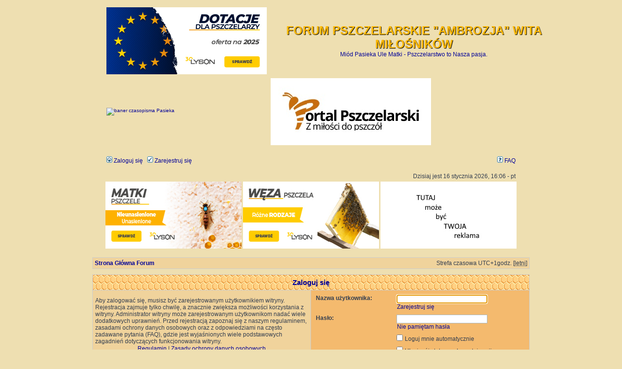

--- FILE ---
content_type: text/html; charset=UTF-8
request_url: http://forum.pasiekaambrozja.pl/ucp.php?mode=login&sid=00cc78eb8369aba7d9daecddcc3cd3ee
body_size: 6326
content:
<!DOCTYPE html PUBLIC "-//W3C//DTD XHTML 1.0 Transitional//EN" "http://www.w3.org/TR/xhtml1/DTD/xhtml1-transitional.dtd">
<html xmlns="http://www.w3.org/1999/xhtml" dir="ltr" lang="pl-PL" xml:lang="pl-PL">
<head>

<meta http-equiv="content-type" content="text/html; charset=UTF-8" />
<meta http-equiv="content-language" content="pl-PL" />
<meta http-equiv="content-style-type" content="text/css" />
<meta http-equiv="imagetoolbar" content="no" />
<meta name="resource-type" content="document" />
<meta name="distribution" content="global" />
<meta name="keywords" content="łysoń, lyson, miód, miód spadziowy, miód mniszkowy, miód wielokwiatowy, miód nektarowo-spadziowy, miód lipowy, odkłady pszczele, pyłek pszczeli, pasieka, pszczelarstwo, pasieka ambrozja, pyłek, matki, Forum pszczelarskie, Pasieka Ambrozja, matki pszczele, rasy matek, choroby pszczół‚ produkty pszczele, pożytki pszczele, sprzęt pszczelarski, ul, ule, aga, aga3, włoszka, bucfast, krainka, węza, sklep" />
<meta name="description" content="Miód pszczeli - Pasieka Ambrozja - miód spadziowy, mniszkowy, wielokwiatowy, lipowy - Naturalne Bogactwo Produktów Pszczelich, Łysoń, Lyson" />

<title> FORUM PSZCZELARSKIE &quot;AMBROZJA&quot; WITA MIŁOŚNIKÓW &bull; Panel zarządzania kontem &bull; Zaloguj się</title>

<link rel="alternate" type="application/atom+xml" title="Kanał - FORUM PSZCZELARSKIE &quot;AMBROZJA&quot; WITA MIŁOŚNIKÓW" href="http://forum.pasiekaambrozja.pl/feed.php" /><link rel="alternate" type="application/atom+xml" title="Kanał - Wszystkie fora" href="http://forum.pasiekaambrozja.pl/feed.php?mode=forums" /><link rel="alternate" type="application/atom+xml" title="Kanał - Nowe tematy" href="http://forum.pasiekaambrozja.pl/feed.php?mode=topics" /><link rel="alternate" type="application/atom+xml" title="Kanał - Aktywne tematy" href="http://forum.pasiekaambrozja.pl/feed.php?mode=topics_active" />

<link rel="stylesheet" href="./styles/subsilver2/theme/stylesheet.css" type="text/css" />

<script type="text/javascript">
// <![CDATA[


function popup(url, width, height, name)
{
	if (!name)
	{
		name = '_popup';
	}

	window.open(url.replace(/&amp;/g, '&'), name, 'height=' + height + ',resizable=yes,scrollbars=yes,width=' + width);
	return false;
}

function jumpto()
{
	var page = prompt('Wprowadź numer strony, do której chcesz przejść:', '');
	var per_page = '';
	var base_url = '';

	if (page !== null && !isNaN(page) && page == Math.floor(page) && page > 0)
	{
		if (base_url.indexOf('?') == -1)
		{
			document.location.href = base_url + '?start=' + ((page - 1) * per_page);
		}
		else
		{
			document.location.href = base_url.replace(/&amp;/g, '&') + '&start=' + ((page - 1) * per_page);
		}
	}
}

/**
* Find a member
*/
function find_username(url)
{
	popup(url, 760, 570, '_usersearch');
	return false;
}

/**
* Mark/unmark checklist
* id = ID of parent container, name = name prefix, state = state [true/false]
*/
function marklist(id, name, state)
{
	var parent = document.getElementById(id);
	if (!parent)
	{
		eval('parent = document.' + id);
	}

	if (!parent)
	{
		return;
	}

	var rb = parent.getElementsByTagName('input');
	
	for (var r = 0; r < rb.length; r++)
	{
		if (rb[r].name.substr(0, name.length) == name)
		{
			rb[r].checked = state;
		}
	}
}



// ]]>
</script>

</head>
<body class="ltr">

<a name="top"></a>
<!-- <a href="http://www.matki-pszczele.pl" target="_blank"><img src="http://www.matki-pszczele.pl/wp-content/uploads/2011/02/gotowyy.gif" border="0"/></a> -->
</center>
<br />
<div id="wrapheader">

	<div id="logodesc">
		<table width="110%" cellspacing="0">
		<tr>
			<!-- <td><a href="https://lyson.com.pl/content/321-%C5%82yson-oferta-dotacyjna-2023"><img src="./styles/subsilver2/imageset/BANNER-02.jpg" width="330" height="138" alt="" title="" /></a></td> -->
			<td><a href="https://lyson.com.pl/content/321-lyson-oferta-dotacyjna-na-lata-2023-2027" target="_blank"><img src="/banner/forum_lyson_banner-dotacje2025.png"></a></td>
			<td width="110%" align="center"><h1>FORUM PSZCZELARSKIE &quot;AMBROZJA&quot; WITA MIŁOŚNIKÓW</h1><span class="gen">Miód Pasieka Ule Matki - Pszczelarstwo to Nasza pasja.</span></td>
		</tr>
		<tr>
			<td><a href="https://sklep.pasieka24.pl/278-wydane-przez-pasieka" target="_blank"><img src="https://sklep.pasieka24.pl/img/pasieka24-logo-1431332318.jpg" width="330" height="138" alt="baner czasopisma Pasieka"/></a></td>
		<td><a href="https://www.portalpszczelarski.pl" target="_blank"><img src="http://forum.pasiekaambrozja.pl/portalpszczelarski.jpg" width="330" height="138" alt="Portal Pszczelarski"/></a></td>
		
		</tr>
		</table>
	</div>

	<div id="menubar">
		<table width="100%" cellspacing="0">
		<tr>
			<td class="genmed">
				<a href="./ucp.php?mode=login&amp;sid=e8102712dbf120080292c5efafd78c87"><img src="./styles/subsilver2/theme/images/icon_mini_login.gif" width="12" height="13" alt="*" /> Zaloguj się</a>&nbsp; &nbsp;<a href="./ucp.php?mode=register&amp;sid=e8102712dbf120080292c5efafd78c87"><img src="./styles/subsilver2/theme/images/icon_mini_register.gif" width="12" height="13" alt="*" /> Zarejestruj się</a>
					
			</td>
			<td class="genmed" align="right">
&nbsp; &nbsp;			
				<a href="./faq.php?sid=e8102712dbf120080292c5efafd78c87"><img src="./styles/subsilver2/theme/images/icon_mini_faq.gif" width="12" height="13" alt="*" /> FAQ</a>
								
				
			</td>
		</tr>
		</table>
	</div>

	<div id="datebar">
		<table width="100%" cellspacing="0">
		<tr>
			<td class="gensmall"></td>
			<td class="gensmall" align="right">Dzisiaj jest 16 stycznia 2026, 16:06 - pt<br /></td>
		</tr>
		</table>
	</div>

</div>

<center>
<a href="https://lyson.com.pl/681-matki-pszczele-krainka-viktoria" target="_blank" title="Łysoń - matki pszczele"><img border="0" src="/banner/forum_lyson_banner-matki.png" width="280" height="138"></a>
<a href="https://lyson.com.pl/509-weza-i-akcesoria-do-obrobki-wezy" target="_blank" title="Łysoń - węza pszczela"><img border="0" src="/banner/forum_lyson_banner-weza.png" width="280" height="138"></a>
<a href="http://forum.pasiekaambrozja.pl/index.php" target="_blank" title="Reklama na Forum Ambrozja"><img border="0" src="http://forum.pasiekaambrozja.pl/reklama.jpg" width="280" height="138"></a>

</center>

<div id="wrapcentre">

	

	<br style="clear: both;" />

	<table class="tablebg" width="100%" cellspacing="1" cellpadding="0" style="margin-top: 5px;">
	<tr>
		<td class="row1">
			<p class="breadcrumbs"><a href="./index.php?sid=e8102712dbf120080292c5efafd78c87">Strona Główna Forum</a></p>
			<p class="datetime">Strefa czasowa UTC+1godz. [<abbr title="Czas letni">letni</abbr>]</p>
		</td>
	</tr>
	</table>

	<br />

<form action="./ucp.php?mode=login&amp;sid=e8102712dbf120080292c5efafd78c87" method="post">

<table class="tablebg" width="100%" cellspacing="1">
<tr>
	
		<th colspan="2">Zaloguj się</th>
	
</tr>

<tr>
	<td class="row1" width="50%">
		<p class="genmed">Aby zalogować się, musisz być zarejestrowanym użytkownikiem witryny. Rejestracja zajmuje tylko chwilę, a znacznie zwiększa możliwości korzystania z witryny. Administrator witryny może zarejestrowanym użytkownikom nadać wiele dodatkowych uprawnień. Przed rejestracją zapoznaj się z naszym regulaminem, zasadami ochrony danych osobowych oraz z odpowiedziami na często zadawane pytania (FAQ), gdzie jest wyjaśnionych wiele podstawowych zagadnień dotyczących funkcjonowania witryny.</p>

		<p class="genmed" align="center">
			<a href="./ucp.php?mode=terms&amp;sid=e8102712dbf120080292c5efafd78c87">Regulamin</a> | <a href="./ucp.php?mode=privacy&amp;sid=e8102712dbf120080292c5efafd78c87">Zasady ochrony danych osobowych</a>
		</p>
	</td>
	
	<td class="row2">
	
		<table align="center" cellspacing="1" cellpadding="4" style="width: 100%;">
		

		<tr>
			<td valign="top" ><b class="gensmall">Nazwa użytkownika:</b></td>
			<td><input class="post" type="text" name="username" size="25" value="" tabindex="1" />
				
					<br /><a class="gensmall" href="./ucp.php?mode=register&amp;sid=e8102712dbf120080292c5efafd78c87">Zarejestruj się</a>
				
			</td>
		</tr>
		<tr>
			<td valign="top" ><b class="gensmall">Hasło:</b></td>
			<td>
				<input class="post" type="password" name="password" size="25" tabindex="2" />
				<br /><a class="gensmall" href="./ucp.php?mode=sendpassword&amp;sid=e8102712dbf120080292c5efafd78c87">Nie pamiętam hasła</a>
			</td>
		</tr>
		
			<tr>
				<td>&nbsp;</td>
				<td><input type="checkbox" class="radio" name="autologin" tabindex="3" /> <span class="gensmall">Loguj mnie automatycznie</span></td>
			</tr>
			
			<tr>
				<td>&nbsp;</td>
				<td><input type="checkbox" class="radio" name="viewonline" tabindex="4" /> <span class="gensmall">Ukryj mój status podczas tej sesji</span></td>
			</tr>
		
		</table>
	</td>
</tr>



<input type="hidden" name="redirect" value="./ucp.php?mode=login&amp;sid=e8102712dbf120080292c5efafd78c87" />

<tr>
	<td class="cat" colspan="2" align="center"><input type="hidden" name="sid" value="e8102712dbf120080292c5efafd78c87" />
<input type="hidden" name="redirect" value="index.php" />
<input type="submit" name="login" class="btnmain" value="Zaloguj się" tabindex="5" /></td>
</tr>
</table>

</form>

<br clear="all" />

<table class="tablebg" width="100%" cellspacing="1" cellpadding="0" style="margin-top: 5px;">
	<tr>
		<td class="row1">
			<p class="breadcrumbs"><a href="./index.php?sid=e8102712dbf120080292c5efafd78c87">Strona Główna Forum</a></p>
			<p class="datetime">Strefa czasowa UTC+1godz. [<abbr title="Czas letni">letni</abbr>]</p>
		</td>
	</tr>
	</table>

<br clear="all" />

<div align="right">
	<form method="post" name="jumpbox" action="./viewforum.php?sid=e8102712dbf120080292c5efafd78c87" onsubmit="if(document.jumpbox.f.value == -1){return false;}">

	<table cellspacing="0" cellpadding="0" border="0">
	<tr>
		<td nowrap="nowrap"><span class="gensmall">Przejdź do:</span>&nbsp;<select name="f" onchange="if(this.options[this.selectedIndex].value != -1){ document.forms['jumpbox'].submit() }">

		
			<option value="-1">Wybierz forum</option>
		<option value="-1">------------------</option>
			<option value="75">Regulamin forum</option>
		
			<option value="68" style="color:#FF0000; font-weight:bold;">&nbsp; &nbsp;Regulamin forum</option>
		
			<option value="76">Pszczelarstwo</option>
		
			<option value="30" style="color:#0000FF; font-weight:bold;">&nbsp; &nbsp;Prace w sezonie</option>
		
			<option value="9" style="color:#339900; font-weight:bold;">&nbsp; &nbsp;Chów  i Hodowla Pszczół</option>
		
			<option value="53" style="color:#990000; font-weight:bold;">&nbsp; &nbsp;Gospodarka Pasieczna</option>
		
			<option value="61" style="color:#FF00CC; font-weight:bold;">&nbsp; &nbsp;Gospodarka Wędrowna /przestawianie uli</option>
		
			<option value="46" style="color:#006666; font-weight:bold;">&nbsp; &nbsp;Pakiet, Odkład, Rój</option>
		
			<option value="22" style="color:#0000CC; font-weight:bold;">&nbsp; &nbsp;&nbsp; &nbsp;Odkłady</option>
		
			<option value="77">Poradnik Pszczelarza</option>
		
			<option value="1" style="color:#CC0000; font-weight:bold;">&nbsp; &nbsp;Rok w Pasiece</option>
		
			<option value="100" style="color:#FF0000; font-weight:bold;">&nbsp; &nbsp;Podstawy pszczelarstwa</option>
		
			<option value="35" style="color:#0000FF; font-weight:bold;">&nbsp; &nbsp;Dziś pytanie dziś odpowiedź</option>
		
			<option value="31" style="color:#CC6600; font-weight:bold;">&nbsp; &nbsp;Pasieka &quot;Świat Pszczół&quot;</option>
		
			<option value="29" style="color:#CC3366; font-weight:bold;">&nbsp; &nbsp;Co teraz robie w pasiece i pracowni</option>
		
			<option value="57" style="color:#000066; font-weight:bold;">&nbsp; &nbsp;Video Porady  w Pszczelarstwie</option>
		
			<option value="26" style="color:#00CC00; font-weight:bold;">&nbsp; &nbsp;Videoteka Pszczelarza</option>
		
			<option value="78">Gospodarka w Ulu , Kłodzie , Koszce, Barci</option>
		
			<option value="24" style="color:#0066FF; font-weight:bold;">&nbsp; &nbsp;Gospodarka w ulach korpusowych</option>
		
			<option value="44" style="color:#CC00CC; font-weight:bold;">&nbsp; &nbsp;Gospodarka w ulach leżakach</option>
		
			<option value="59" style="color:#993300; font-weight:bold;">&nbsp; &nbsp;Kłody Barcie Koszki Ule</option>
		
			<option value="79">Kontrolowany i Naturalny Dobór Matek Pszczelich</option>
		
			<option value="20" style="color:#009966; font-weight:bold;">&nbsp; &nbsp;Buckfast ,Włoszki i inne</option>
		
			<option value="48" style="color:#CC0000; font-weight:bold;">&nbsp; &nbsp;Hodowcy Matek Pszczelich</option>
		
			<option value="19" style="color:#003399; font-weight:bold;">&nbsp; &nbsp;Matki, Rasy, Linie, Charakterystyki</option>
		
			<option value="50" style="color:#660000; font-weight:bold;">&nbsp; &nbsp;Matki Pszczele</option>
		
			<option value="74" style="color:#993300; font-weight:bold;">&nbsp; &nbsp;&nbsp; &nbsp;Poddawanie matek pszczelich</option>
		
			<option value="49" style="color:#CC00FF; font-weight:bold;">&nbsp; &nbsp;Sztuczne i Naturalne  unasiennianie matek pszczelich</option>
		
			<option value="6" style="color:#CC9900; font-weight:bold;">&nbsp; &nbsp;Matki Pszczele Wady,Choroby</option>
		
			<option value="80">Choroby i Szkodniki Pszczoły Miodnej</option>
		
			<option value="10" style="color:#006666; font-weight:bold;">&nbsp; &nbsp;Choroby  Pszczół</option>
		
			<option value="51" style="color:#993366; font-weight:bold;">&nbsp; &nbsp;Szkodniki pszczoły miodnej</option>
		
			<option value="54" style="color:#009933; font-weight:bold;">&nbsp; &nbsp;Środki Lecznicze w Pszczelarstwie</option>
		
			<option value="14" style="color:#660000; font-weight:bold;">&nbsp; &nbsp;Środowisko i Higiena w Pasiece</option>
		
			<option value="15" style="color:#0000FF; font-weight:bold;">&nbsp; &nbsp;Pszczelarstwo Naturalne</option>
		
			<option value="81">Użytkowanie Pszczoły Miodnej</option>
		
			<option value="13" style="color:#009933; font-weight:bold;">&nbsp; &nbsp;Produkty Pszczele</option>
		
			<option value="70" style="color:#FF9900; font-weight:bold;">&nbsp; &nbsp;&nbsp; &nbsp;Wosk i Wyroby z Niego</option>
		
			<option value="71" style="color:#CC3333; font-weight:bold;">&nbsp; &nbsp;&nbsp; &nbsp;Pyłek pszczeli i jego zastosowanie</option>
		
			<option value="72" style="color:#663300; font-weight:bold;">&nbsp; &nbsp;&nbsp; &nbsp;Miód pszczeli</option>
		
			<option value="12" style="color:#FF0099; font-weight:bold;">&nbsp; &nbsp;Pożytki i Baza pokarmowa</option>
		
			<option value="38" style="color:#009900; font-weight:bold;">&nbsp; &nbsp;&nbsp; &nbsp;Zielarstwo--Pszczelarstwo</option>
		
			<option value="37" style="color:#3333FF; font-weight:bold;">&nbsp; &nbsp;&nbsp; &nbsp;Ogrodnictwo Sadownictwo</option>
		
			<option value="45" style="color:#993366; font-weight:bold;">&nbsp; &nbsp;&nbsp; &nbsp;Krzewy, Drzewa, Ogród</option>
		
			<option value="73" style="color:#663300; font-weight:bold;">&nbsp; &nbsp;&nbsp; &nbsp;Terminarz kwitnienia roślin miododajnych</option>
		
			<option value="52" style="color:#999900; font-weight:bold;">&nbsp; &nbsp;&nbsp; &nbsp;Pasze cukry inwerty</option>
		
			<option value="66" style="color:#660000; font-weight:bold;">&nbsp; &nbsp;Encyklopedia pożytków pszczelich</option>
		
			<option value="64" style="color:#660099; font-weight:bold;">&nbsp; &nbsp;&nbsp; &nbsp;Rośliny ogrodowe, łąkowe, leśne</option>
		
			<option value="65" style="color:#990000; font-weight:bold;">&nbsp; &nbsp;&nbsp; &nbsp;Rolnicze rośliny uprawne</option>
		
			<option value="62" style="color:#00CC00; font-weight:bold;">&nbsp; &nbsp;&nbsp; &nbsp;Drzewa i krzewy</option>
		
			<option value="63" style="color:#990066; font-weight:bold;">&nbsp; &nbsp;&nbsp; &nbsp;Zioła uprawne i dzikorosnące</option>
		
			<option value="27" style="color:#9966FF; font-weight:bold;">&nbsp; &nbsp;Pasieka To Pszczela Apteka</option>
		
			<option value="33" style="color:#666600; font-weight:bold;">&nbsp; &nbsp;Winiarstwo, Miody, Nalewki, Kulinaria</option>
		
			<option value="82">Sprzęt i Narzędzia Pszczelarskie</option>
		
			<option value="11" style="color:#990066; font-weight:bold;">&nbsp; &nbsp;Budowa  Ula / urządzenia</option>
		
			<option value="47" style="color:#0000FF; font-weight:bold;">&nbsp; &nbsp;Sprzęt Pasieczny i nie tylko</option>
		
			<option value="18" style="color:#330066; font-weight:bold;">&nbsp; &nbsp;Rysunki Techniczne Uli</option>
		
			<option value="67" style="color:#663300; font-weight:bold;">&nbsp; &nbsp;Materiały/Narzedzia stolarskie  w pszczelarstwie</option>
		
			<option value="102" style="color:#FF3366; font-weight:bold;">&nbsp; &nbsp;Sprzęt Pszczelarski i nie tylko</option>
		
			<option value="83">Pszczelarstwo Nasze Hobby</option>
		
			<option value="21" style="color:#009966; font-weight:bold;">&nbsp; &nbsp;Nasze Pasieki</option>
		
			<option value="16" style="color:#CC00CC; font-weight:bold;">&nbsp; &nbsp;Kim jesteśmy</option>
		
			<option value="43" style="color:#0099CC; font-weight:bold;">&nbsp; &nbsp;Pszczelarstwo Ciekawostki, Nowinki</option>
		
			<option value="32" style="color:#FF0033; font-weight:bold;">&nbsp; &nbsp;&nbsp; &nbsp;Przepisy, prawo, dyrektywy</option>
		
			<option value="25" style="color:#009966; font-weight:bold;">&nbsp; &nbsp;&nbsp; &nbsp;Ciekawe miejsca w necie</option>
		
			<option value="69" style="color:#990066; font-weight:bold;">&nbsp; &nbsp;&nbsp; &nbsp;Pszczelarskie Quizy i Zabawy</option>
		
			<option value="28" style="color:#003366; font-weight:bold;">&nbsp; &nbsp;&nbsp; &nbsp;IMREZY, SZKOLENIA, ŻYCIE TOWARZYSKIE</option>
		
			<option value="39" style="color:#996600; font-weight:bold;">&nbsp; &nbsp;&quot;Mity i Fikcje Pszczelarskie a Rzeczywistość&quot;</option>
		
			<option value="84">Po Godzinach</option>
		
			<option value="55" style="color:#660000; font-weight:bold;">&nbsp; &nbsp;Hyde Park- Rozmowy w Toku</option>
		
			<option value="23" style="color:#003399; font-weight:bold;">&nbsp; &nbsp;&nbsp; &nbsp;Luźne Tematy/Przy kawie o sprawie</option>
		
			<option value="17" style="color:#990000; font-weight:bold;">&nbsp; &nbsp;&nbsp; &nbsp;Humor</option>
		
			<option value="85">Ogłoszenia</option>
		
			<option value="60" style="color:#006600; font-weight:bold;">&nbsp; &nbsp;Ogłoszenia</option>
		
			<option value="8" style="color:#FF0033; font-weight:bold;">&nbsp; &nbsp;&nbsp; &nbsp;Sprzedam</option>
		
			<option value="7" style="color:#006600; font-weight:bold;">&nbsp; &nbsp;&nbsp; &nbsp;Kupię</option>
		
			<option value="34" style="color:#000066; font-weight:bold;">&nbsp; &nbsp;&nbsp; &nbsp;Wzajemna pomoc, oddam gratis, zamienię</option>
		
			<option value="36" style="color:#CC0099; font-weight:bold;">&nbsp; &nbsp;&nbsp; &nbsp;Współpraca rolniczo-pszczelarska</option>
		
			<option value="86">Śmietnik - utylizator</option>
		
			<option value="58" style="color:#330033; font-weight:bold;">&nbsp; &nbsp;Śmietnik - utylizator</option>
		
			<option value="89">&nbsp; &nbsp;Wydawnictwo Pasieka</option>
		
			<option value="90" style="color:#CC0000; font-weight:bold;">&nbsp; &nbsp;&nbsp; &nbsp;Czasopismo &quot;Pasieka</option>
		
			<option value="91" style="color:#006600; font-weight:bold;">&nbsp; &nbsp;&nbsp; &nbsp;&nbsp; &nbsp;Szata graficzna</option>
		
			<option value="92" style="color:#0000FF; font-weight:bold;">&nbsp; &nbsp;&nbsp; &nbsp;&nbsp; &nbsp;Tematyka artykułów</option>
		
			<option value="93" style="color:#000066; font-weight:bold;">&nbsp; &nbsp;&nbsp; &nbsp;Biblioteczka pszczelarza z pasją</option>
		
			<option value="95" style="color:#336600; font-weight:bold;">&nbsp; &nbsp;&nbsp; &nbsp;Pytania do eksperta</option>
		
			<option value="97" style="color:#00CCFF; font-weight:bold;">&nbsp; &nbsp;&nbsp; &nbsp;Produkty &quot;Pasieki&quot;</option>
		
			<option value="96" style="color:#CC0000; font-weight:bold;">&nbsp; &nbsp;&nbsp; &nbsp;Ogłoszenia &quot;Pasieki&quot;</option>
		

		</select>&nbsp;<input class="btnlite" type="submit" value="Wykonaj" /></td>
	</tr>
	</table>

	</form>
</div>

<script type="text/javascript">
// <![CDATA[
	(function()
	{
		var elements = document.getElementsByName("username");
		for (var i = 0; i < elements.length; ++i)
		{
			if (elements[i].tagName.toLowerCase() == 'input')
			{
				elements[i].focus();
				break;
			}
		}
	})();
// ]]>
</script>

</div><div id="wrapfooter">		<span class="copyright">Technologię dostarcza <a href="https://www.phpbb.com/">phpBB</a>&reg; Forum Software &copy; phpBB Group	<br /><br /><p style="text-align: center;"><a href="https://lyson.com.pl/" target="_blank"><img src="logo-lyson.svg" width="200"></a> <a href="https://pszczelapasieka.pl" target="_blank" title="Sklep z miodem" ><img src="https://pszczelapasieka.pl/sklep-z-miodem.jpg" border="0"/></a>&nbsp; &nbsp;<a href="http://www.buckfast-polska.pl" target="_blank" alt="www.buckfast-polska.pl"><img src="http://forum.pasiekaambrozja.pl/Buckfast_baner.jpg" border="0" width="200" height="60"/></a>&nbsp; &nbsp;&nbsp; &nbsp;&nbsp; &nbsp;</p><br><br><p style="text-align: center;"><a href="http://forum.pasiekaambrozja.pl/memberlist.php?mode=group&g=2652">Chcesz zareklamować swoją stronę na naszej skontaktuj sie z Administratorem</a></p><br><span style="text-align: center;"><a href="http://forum.pasiekaambrozja.pl/memberlist.php?mode=group&g=2652">"Wszystkie prawa zastrzeżone"&#169;. Zakaz powielania i rozpowszechniania treści oraz zdjęć z forum bez zgody autora i Administracji</a><br /><br />	</span></div><script defer src="https://static.cloudflareinsights.com/beacon.min.js/vcd15cbe7772f49c399c6a5babf22c1241717689176015" integrity="sha512-ZpsOmlRQV6y907TI0dKBHq9Md29nnaEIPlkf84rnaERnq6zvWvPUqr2ft8M1aS28oN72PdrCzSjY4U6VaAw1EQ==" data-cf-beacon='{"version":"2024.11.0","token":"2ff16d2e359844fdb49f25fb255311b7","r":1,"server_timing":{"name":{"cfCacheStatus":true,"cfEdge":true,"cfExtPri":true,"cfL4":true,"cfOrigin":true,"cfSpeedBrain":true},"location_startswith":null}}' crossorigin="anonymous"></script>
</body></html>